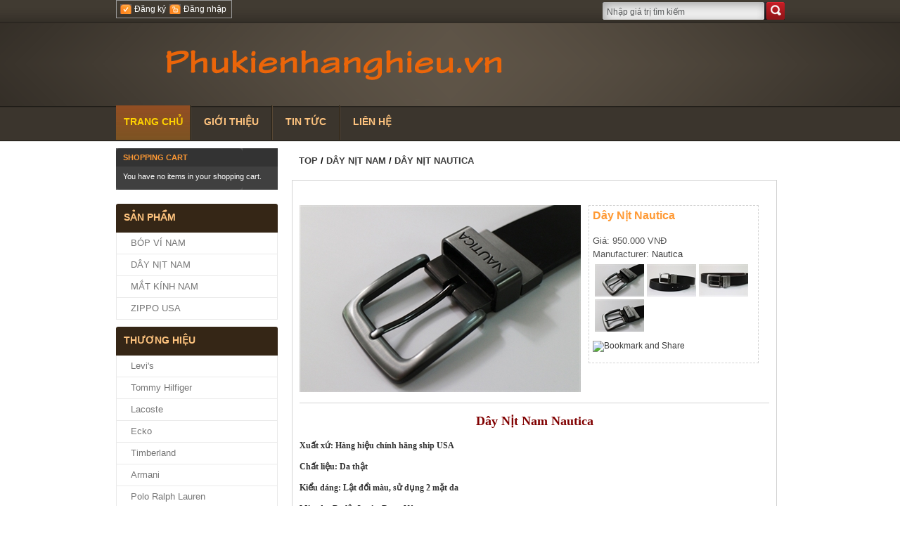

--- FILE ---
content_type: text/html; charset=utf-8
request_url: http://phukienhanghieu.vn/products/106-day-nit-nautica.aspx
body_size: 37283
content:


<!DOCTYPE html PUBLIC "-//W3C//DTD XHTML 1.0 Transitional//EN" "http://www.w3.org/TR/xhtml1/DTD/xhtml1-transitional.dtd">
<html xmlns="http://www.w3.org/1999/xhtml">
<head id="ctl00_ctl00_Head1"><link rel="shortcut icon" href="../MasterPages/favicon.ico?v=2" /><title>
	D&#226;y Nịt Nam Nautica - D&#226;y Nịt H&#224;ng Hiệu - D&#226;y Nịt Da - Thắt Lưng Nam
</title><meta name="description" content="Dây nịt nam hàng hiệu - Nautica - Dây nịt Nautica - Dây nịt nam Nautica - Dây nịt - Day nit - Thắt lưng - That lung - Dây nịt nam - Day nit nam - Thắt lưng nam - That lung nam - Dây nịt nam cao cấp - Dây nịt da - Dây nịt da hàng hiệu - Thắt lưng nam đẹp - Thắt lưng da nam" /><meta name="keywords" content="Dây nịt nam hàng hiệu - Nautica - Dây nịt Nautica - Dây nịt nam Nautica - Dây nịt - Day nit - Thắt lưng - That lung - Dây nịt nam - Day nit nam - Thắt lưng nam - That lung nam - Dây nịt nam cao cấp - Dây nịt da - Dây nịt da hàng hiệu - Thắt lưng nam đẹp - Thắt lưng da nam" /><script type="text/javascript" src="http://phukienhanghieu.vn/Scripts/jquery-1.4.min.js" ></script><script>
  (function(i,s,o,g,r,a,m){i['GoogleAnalyticsObject']=r;i[r]=i[r]||function(){
  (i[r].q=i[r].q||[]).push(arguments)},i[r].l=1*new Date();a=s.createElement(o),
  m=s.getElementsByTagName(o)[0];a.async=1;a.src=g;m.parentNode.insertBefore(a,m)
  })(window,document,'script','//www.google-analytics.com/analytics.js','ga');

  ga('create', 'UA-46299353-1', 'phukienhanghieu.vn');
  ga('send', 'pageview');

</script><link rel="icon" href="http://phukienhanghieu.vn/favicon.ico" /><link rel="shortcut icon" href="http://phukienhanghieu.vn/favicon.ico" /><link rel="icon" href="http://phukienhanghieu.vn/favicon.ico" /><link rel="shortcut icon" href="http://phukienhanghieu.vn/favicon.ico" /><link href="../App_Themes/SpareParts/coin-slider.css" type="text/css" rel="stylesheet" /><link href="../App_Themes/SpareParts/constants.css" type="text/css" rel="stylesheet" /><link href="../App_Themes/SpareParts/css3.css" type="text/css" rel="stylesheet" /><link href="../App_Themes/SpareParts/style_boxes.css" type="text/css" rel="stylesheet" /><link href="../App_Themes/SpareParts/styles.css" type="text/css" rel="stylesheet" />
<!--Powered by nopCommerce - http://www.nopCommerce.com-->
<!--Copyright (c) 2008-2010-->

<!--Powered by nopCommerce - http://www.nopCommerce.com-->
<!--Copyright (c) 2008-2010-->
</head>
<body>
    <form name="aspnetForm" method="post" action="./106-day-nit-nautica.aspx" id="aspnetForm">
<div>
<input type="hidden" name="ctl00_ctl00_cph1_cph1_ctl00_sm1_HiddenField" id="ctl00_ctl00_cph1_cph1_ctl00_sm1_HiddenField" value="" />
<input type="hidden" name="__EVENTTARGET" id="__EVENTTARGET" value="" />
<input type="hidden" name="__EVENTARGUMENT" id="__EVENTARGUMENT" value="" />
<input type="hidden" name="__VIEWSTATE" id="__VIEWSTATE" value="/[base64]/[base64]/[base64]/[base64]////8PZAU0Y3RsMDAkY3RsMDAkY3BoMSRjcGgyJGN0cmxNaW5pU2hvcHBpbmdDYXJ0Qm94JGx2Q2FydA9nZBiHAXQbR5TWY12+S+hlBP/5Mlykh9OqQZpjnU9Y6tek" />
</div>

<script type="text/javascript">
//<![CDATA[
var theForm = document.forms['aspnetForm'];
if (!theForm) {
    theForm = document.aspnetForm;
}
function __doPostBack(eventTarget, eventArgument) {
    if (!theForm.onsubmit || (theForm.onsubmit() != false)) {
        theForm.__EVENTTARGET.value = eventTarget;
        theForm.__EVENTARGUMENT.value = eventArgument;
        theForm.submit();
    }
}
//]]>
</script>


<script src="/WebResource.axd?d=OBIWcRi3KSORA-1I8fs42_5JDUSZYYlE7EM68CN_5mvz1JHhuNwtkMFyhasgksARp3xQfVqViWojIdxkPMyeuTj4uTxa5_Ulb_R_717baQ81&amp;t=638628459619783110" type="text/javascript"></script>


<script src="http://phukienhanghieu.vn/Scripts/public.js" type="text/javascript"></script>
<script src="http://phukienhanghieu.vn/Scripts/category.js" type="text/javascript"></script>
<script src="http://phukienhanghieu.vn/Scripts/slimbox2.js" type="text/javascript"></script>
<script type="text/javascript">
//<![CDATA[
var __cultureInfo = {"name":"vi-VN","numberFormat":{"CurrencyDecimalDigits":2,"CurrencyDecimalSeparator":",","IsReadOnly":false,"CurrencyGroupSizes":[3],"NumberGroupSizes":[3],"PercentGroupSizes":[3],"CurrencyGroupSeparator":".","CurrencySymbol":"₫","NaNSymbol":"NaN","CurrencyNegativePattern":8,"NumberNegativePattern":1,"PercentPositivePattern":1,"PercentNegativePattern":1,"NegativeInfinitySymbol":"-∞","NegativeSign":"-","NumberDecimalDigits":2,"NumberDecimalSeparator":",","NumberGroupSeparator":".","CurrencyPositivePattern":3,"PositiveInfinitySymbol":"∞","PositiveSign":"+","PercentDecimalDigits":2,"PercentDecimalSeparator":",","PercentGroupSeparator":".","PercentSymbol":"%","PerMilleSymbol":"‰","NativeDigits":["0","1","2","3","4","5","6","7","8","9"],"DigitSubstitution":1},"dateTimeFormat":{"AMDesignator":"SA","Calendar":{"MinSupportedDateTime":"\/Date(-62135596800000)\/","MaxSupportedDateTime":"\/Date(253402275599999)\/","AlgorithmType":1,"CalendarType":1,"Eras":[1],"TwoDigitYearMax":2049,"IsReadOnly":false},"DateSeparator":"/","FirstDayOfWeek":1,"CalendarWeekRule":0,"FullDateTimePattern":"dd MMMM yyyy h:mm:ss tt","LongDatePattern":"dd MMMM yyyy","LongTimePattern":"h:mm:ss tt","MonthDayPattern":"dd MMMM","PMDesignator":"CH","RFC1123Pattern":"ddd, dd MMM yyyy HH\u0027:\u0027mm\u0027:\u0027ss \u0027GMT\u0027","ShortDatePattern":"dd/MM/yyyy","ShortTimePattern":"h:mm tt","SortableDateTimePattern":"yyyy\u0027-\u0027MM\u0027-\u0027dd\u0027T\u0027HH\u0027:\u0027mm\u0027:\u0027ss","TimeSeparator":":","UniversalSortableDateTimePattern":"yyyy\u0027-\u0027MM\u0027-\u0027dd HH\u0027:\u0027mm\u0027:\u0027ss\u0027Z\u0027","YearMonthPattern":"MMMM yyyy","AbbreviatedDayNames":["CN","T2","T3","T4","T5","T6","T7"],"ShortestDayNames":["C","H","B","T","N","S","B"],"DayNames":["Chủ Nhật","Thứ Hai","Thứ Ba","Thứ Tư","Thứ Năm","Thứ Sáu","Thứ Bảy"],"AbbreviatedMonthNames":["Thg1","Thg2","Thg3","Thg4","Thg5","Thg6","Thg7","Thg8","Thg9","Thg10","Thg11","Thg12",""],"MonthNames":["Tháng Giêng","Tháng Hai","Tháng Ba","Tháng Tư","Tháng Năm","Tháng Sáu","Tháng Bảy","Tháng Tám","Tháng Chín","Tháng Mười","Tháng Mười Một","Tháng Mười Hai",""],"IsReadOnly":false,"NativeCalendarName":"Dương Lịch","AbbreviatedMonthGenitiveNames":["Thg1","Thg2","Thg3","Thg4","Thg5","Thg6","Thg7","Thg8","Thg9","Thg10","Thg11","Thg12",""],"MonthGenitiveNames":["Tháng Giêng","Tháng Hai","Tháng Ba","Tháng Tư","Tháng Năm","Tháng Sáu","Tháng Bảy","Tháng Tám","Tháng Chín","Tháng Mười","Tháng Mười Một","Tháng Mười Hai",""]},"eras":[1,"A.D.",null,0]};//]]>
</script>

<script src="/ScriptResource.axd?d=t4XoirSE0jzm7uhSGz05ZDgmuHRfw8vTS4YQnMstU9RnL5BPrKH_oLqf0mwe6QZJsewn-selwCiIZl8YMeKx6afl3m3yT2cthoSvXJemKl-3xvbxTvmOzcWYuPzJp9kh0&amp;t=f2cd5c5" type="text/javascript"></script>
<script src="/ScriptResource.axd?d=uObA1tUg7x4khYwWglEfaBsPZ6fUhL1ga1exlpID3V8Nh84QEum_XukiL4lDy9Tuq9G1ZY5Q6HL3HQWQsBA6jqAt6QgHUaazDvi73mTdgkyH35ojuy2TYhl5cOyI9jqx29GXLfX3FieQR-Ve-JnqOg2&amp;t=f2cd5c5" type="text/javascript"></script>
<div>

	<input type="hidden" name="__VIEWSTATEGENERATOR" id="__VIEWSTATEGENERATOR" value="986F59E2" />
	<input type="hidden" name="__EVENTVALIDATION" id="__EVENTVALIDATION" value="/wEdAANA1XWeLAwfK69HspFFejsFALZnkiAX+pBFD0fJHL8M9GWYad3to52+dRlAHhjoGjoCo23J/L6uYaoYlkNYwMP0X2gxfrl5IJ6cjKWSS8Te1A==" />
</div>
    <div class="master-wrapper-page">
        <div class="master-wrapper-content">
            
<div class="header">
    <div class="grid_24">
        <div class="header-links">
            <ul>
                
                        <li><a href="/register.aspx" class="ico-register">
                            Đăng ký</a></li>
                        <li><a href="/login.aspx" class="ico-login">
                            Đăng nhập</a></li>
                    
                
                
            </ul>
        </div>
        <div class="searchbox">
            
    
    <div class="input-width">
        <input name="ctl00$ctl00$ctrlHeader$ctrlSearchBox$txtSearchTerms" type="text" id="ctl00_ctl00_ctrlHeader_ctrlSearchBox_txtSearchTerms" class="searchboxtext" value="Nhập giá trị tìm kiếm" onblur="if(this.value==&#39;&#39;) this.value=&#39;Nhập giá trị tìm kiếm&#39;" onfocus="if(this.value==&#39;Nhập giá trị tìm kiếm&#39;)this.value=&#39;&#39;" onkeydown="if(event.which || event.keyCode){if ((event.which == 13) || (event.keyCode == 13)) {document.getElementById(&#39;ctl00_ctl00_ctrlHeader_ctrlSearchBox_btnSearch&#39;).click();return false;}} else {return true}; " />&nbsp;
</div>

        <input type="submit" name="ctl00$ctl00$ctrlHeader$ctrlSearchBox$btnSearch" value="" id="ctl00_ctl00_ctrlHeader_ctrlSearchBox_btnSearch" class="searchboxbutton" />


        </div>
    </div>
    <div class="grid_24">
        <div class="header-logo">
            <a href="http://phukienhanghieu.vn/" class="logo">&nbsp; </a>
        </div>
        <div class="header-selectors-wrapper">
            
        </div>
    </div>
    <div class="grid_24">
        

<ul class="menu">
    <li id="m1" class="menu_item selected" ><a href="http://phukienhanghieu.vn/">
        Trang chủ</a> </li>
    <li id="m2" class="menu_item "><a href="/AboutUs.aspx">
        Giới thiệu</a> </li>
    <li id="m7" class="menu_item "><a href="/news.aspx">
        Tin tức</a> </li>
    <li id="m8" class="menu_item "><a href="/contactus.aspx">
        Liên hệ</a> </li>		
    
</ul>
    </div>
</div>

            
    <div class="master-wrapper-side-2">
        
            
            <div class="clear">
            </div>
            
<div class="block block-shoppingcart">
    <div class="title">
        Shopping Cart
    </div>
    <div class="clear">
    </div>
    <div class="listbox">
        You have no items in your shopping cart.
        
        
    </div>
</div>

            <div class="clear">
            </div>
            
<div class="infoBoxWrapper list">
    <div class="infoBoxHeading">
        Sản phẩm
    </div>
    <div class="clear"></div>
    <div class="infoBoxContents">
        <ul class="categories">
            <li class="inactive"><a href="http://phukienhanghieu.vn/category/61-bop-vi-nam.aspx">B&#211;P V&#205; NAM</a></li><li class="active"><a href="http://phukienhanghieu.vn/category/62-day-nit-nam.aspx">D&#194;Y NỊT NAM</a></li><li class="inactive"><a href="http://phukienhanghieu.vn/category/65-mat-kinh-nam.aspx">MẮT K&#205;NH NAM</a></li><li class="inactive"><a href="http://phukienhanghieu.vn/category/64-zippo-usa.aspx">ZIPPO USA</a></li>
        </ul>
    </div>
</div>

            <div class="clear">
            </div>
            
<div class="infoBoxWrapper box2">
    <div class="infoBoxHeading">
        Thương Hiệu
    </div>
    <div class="clear">
    </div>
    <div class="infoBoxContents">
        
                
            
                <ul class="categories">
                <li>
                    <a id="ctl00_ctl00_cph1_cph2_ctrlManufacturerNavigation_rptrManufacturers_ctl01_hlManufacturer" class="inactive" href="http://phukienhanghieu.vn/manufacturer/3-levis.aspx">Levi&#39;s</a>
                </li>
                    </ul>
            
                <ul class="categories">
                <li>
                    <a id="ctl00_ctl00_cph1_cph2_ctrlManufacturerNavigation_rptrManufacturers_ctl02_hlManufacturer" class="inactive" href="http://phukienhanghieu.vn/manufacturer/4-tommy-hilfiger.aspx">Tommy Hilfiger</a>
                </li>
                    </ul>
            
                <ul class="categories">
                <li>
                    <a id="ctl00_ctl00_cph1_cph2_ctrlManufacturerNavigation_rptrManufacturers_ctl03_hlManufacturer" class="inactive" href="http://phukienhanghieu.vn/manufacturer/5-lacoste.aspx">Lacoste</a>
                </li>
                    </ul>
            
                <ul class="categories">
                <li>
                    <a id="ctl00_ctl00_cph1_cph2_ctrlManufacturerNavigation_rptrManufacturers_ctl04_hlManufacturer" class="inactive" href="http://phukienhanghieu.vn/manufacturer/6-ecko.aspx">Ecko</a>
                </li>
                    </ul>
            
                <ul class="categories">
                <li>
                    <a id="ctl00_ctl00_cph1_cph2_ctrlManufacturerNavigation_rptrManufacturers_ctl05_hlManufacturer" class="inactive" href="http://phukienhanghieu.vn/manufacturer/7-timberland.aspx">Timberland</a>
                </li>
                    </ul>
            
                <ul class="categories">
                <li>
                    <a id="ctl00_ctl00_cph1_cph2_ctrlManufacturerNavigation_rptrManufacturers_ctl06_hlManufacturer" class="inactive" href="http://phukienhanghieu.vn/manufacturer/8-armani.aspx">Armani</a>
                </li>
                    </ul>
            
                <ul class="categories">
                <li>
                    <a id="ctl00_ctl00_cph1_cph2_ctrlManufacturerNavigation_rptrManufacturers_ctl07_hlManufacturer" class="inactive" href="http://phukienhanghieu.vn/manufacturer/9-polo-ralph-lauren.aspx">Polo Ralph Lauren</a>
                </li>
                    </ul>
            
                <ul class="categories">
                <li>
                    <a id="ctl00_ctl00_cph1_cph2_ctrlManufacturerNavigation_rptrManufacturers_ctl08_hlManufacturer" class="inactive" href="http://phukienhanghieu.vn/manufacturer/10-calvin-klein.aspx">Calvin Klein</a>
                </li>
                    </ul>
            
                <ul class="categories">
                <li>
                    <a id="ctl00_ctl00_cph1_cph2_ctrlManufacturerNavigation_rptrManufacturers_ctl09_hlManufacturer" class="inactive" href="http://phukienhanghieu.vn/manufacturer/11-nautica.aspx">Nautica</a>
                </li>
                    </ul>
            
                <ul class="categories">
                <li>
                    <a id="ctl00_ctl00_cph1_cph2_ctrlManufacturerNavigation_rptrManufacturers_ctl10_hlManufacturer" class="inactive" href="http://phukienhanghieu.vn/manufacturer/12-michael-kors.aspx">Michael Kors</a>
                </li>
                    </ul>
            
                <ul class="categories">
                <li>
                    <a id="ctl00_ctl00_cph1_cph2_ctrlManufacturerNavigation_rptrManufacturers_ctl11_hlManufacturer" class="inactive" href="http://phukienhanghieu.vn/manufacturer/13-zippo-usa.aspx">Zippo USA</a>
                </li>
                    </ul>
            
                <ul class="categories">
                <li>
                    <a id="ctl00_ctl00_cph1_cph2_ctrlManufacturerNavigation_rptrManufacturers_ctl12_hlManufacturer" class="inactive" href="http://phukienhanghieu.vn/manufacturer/14-marco-valentino.aspx">Marco Valentino</a>
                </li>
                    </ul>
            
                <ul class="categories">
                <li>
                    <a id="ctl00_ctl00_cph1_cph2_ctrlManufacturerNavigation_rptrManufacturers_ctl13_hlManufacturer" class="inactive" href="http://phukienhanghieu.vn/manufacturer/15-guess.aspx">Guess</a>
                </li>
                    </ul>
            
                <ul class="categories">
                <li>
                    <a id="ctl00_ctl00_cph1_cph2_ctrlManufacturerNavigation_rptrManufacturers_ctl14_hlManufacturer" class="inactive" href="http://phukienhanghieu.vn/manufacturer/16-diesel.aspx">Diesel</a>
                </li>
                    </ul>
            
                <ul class="categories">
                <li>
                    <a id="ctl00_ctl00_cph1_cph2_ctrlManufacturerNavigation_rptrManufacturers_ctl15_hlManufacturer" class="inactive" href="http://phukienhanghieu.vn/manufacturer/17-dockers.aspx">Dockers</a>
                </li>
                    </ul>
            
                <ul class="categories">
                <li>
                    <a id="ctl00_ctl00_cph1_cph2_ctrlManufacturerNavigation_rptrManufacturers_ctl16_hlManufacturer" class="inactive" href="http://phukienhanghieu.vn/manufacturer/18-skagen.aspx">Skagen</a>
                </li>
                    </ul>
             
            
<ul class="categories">
<li>
 <a href="http://phukienhanghieu.vn/manufacturers.aspx">Xem tất cả</a>
</li>
</ul>
    </div>
</div>

           
        
    </div>
    <div class="master-wrapper-center-2">
        <div class="master-wrapper-cph-2">
            
    <script type="text/javascript">
//<![CDATA[
Sys.WebForms.PageRequestManager._initialize('ctl00$ctl00$cph1$cph1$ctl00$sm1', 'aspnetForm', [], [], [], 90, 'ctl00$ctl00');
//]]>
</script>


<div class="breadcrumb">
    <a href='http://phukienhanghieu.vn/'>
        Top</a> /
    
            <a href='http://phukienhanghieu.vn/category/62-day-nit-nam.aspx'>
                D&#194;Y NỊT NAM</a>
        
            /
        
    <a id="ctl00_ctl00_cph1_cph1_ctl00_ctrlProductCategoryBreadcrumb_hlProduct" href="http://phukienhanghieu.vn/products/106-day-nit-nautica.aspx">D&#226;y Nịt Nautica</a>
    <br />
</div>


<div class="clear">
</div>
<div class="product-details-page">
    <div class="product-essential">
        

<script language="javascript" type="text/javascript">
    function UpdateMainImage(url) {
        var imgMain = document.getElementById('ctl00_ctl00_cph1_cph1_ctl00_ctrlProductInfo_defaultImage');
        imgMain.src = url;
    }
</script>

<div class="product-details-info">
    <div class="picture">
        <a id="ctl00_ctl00_cph1_cph1_ctl00_ctrlProductInfo_lnkMainLightbox">
            <img id="ctl00_ctl00_cph1_cph1_ctl00_ctrlProductInfo_defaultImage" title="Picture of Dây Nịt Nautica" src="http://phukienhanghieu.vn/images/thumbs/0000220_400.jpeg" alt="Picture of Dây Nịt Nautica" style="border-width:0px;" />
        </a>
    </div>
    <div class="overview">
        <h1 class="productname">
            D&#226;y Nịt Nautica
        </h1>
        <br />
        <div class="shortdescription">
            Giá: 950.000 VNĐ
        </div>
        <div class="clear">
        </div>
        
            <div class="manufacturers">
                Manufacturer: 
                        <a id="ctl00_ctl00_cph1_cph1_ctl00_ctrlProductInfo_rptrManufacturers_ctl00_hlManufacturer" href="http://phukienhanghieu.vn/manufacturer/11-nautica.aspx">Nautica</a>
                    
            </div>
        
        <div class="clear">
        </div>
        
                <table>
                    
                <tr>
                    
                <td align="left">
                    <a href="http://phukienhanghieu.vn/images/thumbs/0000220.jpeg" rel="lightbox-p"
                        title="D&#226;y Nịt Nautica">
                        <img src="http://phukienhanghieu.vn/images/thumbs/0000220_70.jpeg" alt="Product image" /></a>
                </td>
            
                <td align="left">
                    <a href="http://phukienhanghieu.vn/images/thumbs/0000219.jpeg" rel="lightbox-p"
                        title="D&#226;y Nịt Nautica">
                        <img src="http://phukienhanghieu.vn/images/thumbs/0000219_70.jpeg" alt="Product image" /></a>
                </td>
            
                <td align="left">
                    <a href="http://phukienhanghieu.vn/images/thumbs/0000221.jpeg" rel="lightbox-p"
                        title="D&#226;y Nịt Nautica">
                        <img src="http://phukienhanghieu.vn/images/thumbs/0000221_70.jpeg" alt="Product image" /></a>
                </td>
            
                </tr>
            
                <tr>
                    
                <td align="left">
                    <a href="http://phukienhanghieu.vn/images/thumbs/0000218.jpeg" rel="lightbox-p"
                        title="D&#226;y Nịt Nautica">
                        <img src="http://phukienhanghieu.vn/images/thumbs/0000218_70.jpeg" alt="Product image" /></a>
                </td>
            
                </tr>
            
                </table>
            
        <div class="clear">
        </div>
        
<div class="product-share-button">
    <!-- AddThis Button BEGIN -->
<a class="addthis_button" href="http://www.addthis.com/bookmark.php?v=250&amp;username=nopsolutions"><img src="http://s7.addthis.com/static/btn/v2/lg-share-en.gif" width="125" height="16" alt="Bookmark and Share" style="border:0"/></a><script type="text/javascript" src="http://s7.addthis.com/js/250/addthis_widget.js#username=nopsolutions"></script>
<!-- AddThis Button END -->
</div>

    </div>
    <div class="fulldescription">
        <p style="text-align: center;"><span style="color: rgb(128, 0, 0);"><span style="font-family: Verdana;"><font size="4"><b>D&acirc;y Nịt Nam Nautica</b></font></span></span></p>
<p><b style="color: rgb(51, 51, 51); font-family: Verdana;">Xuất xứ: H&agrave;ng hiệu ch&iacute;nh h&atilde;ng ship USA</b></p>
<p><span style="font-family: Verdana;"><span style="color: rgb(51, 51, 51);"><strong>Chất liệu: Da thật</strong></span></span></p>
<p><strong style="color: rgb(51, 51, 51); font-family: Verdana;">Kiểu d&aacute;ng: Lật đổi m&agrave;u, sử dụng 2 mặt da</strong></p>
<p><span style="font-family: Verdana;"><span style="color: rgb(51, 51, 51);"><strong>M&agrave;u da: Da lật 2 m&agrave;u Đen - N&acirc;u</strong></span></span></p>
<p><span style="font-family: Verdana;"><span style="color: rgb(51, 51, 51);"><strong>T&igrave;nh trạng: Mới 100% Authentic</strong></span></span></p>
<p><strong style="outline: none; line-height: 18px; color: rgb(255, 0, 0); font-family: Verdana;">Gi&aacute; tại&nbsp;<span style="outline: none; color: rgb(0, 51, 153);">Phukienhanghieu.vn</span>&nbsp;: 950 k</strong></p>
<p><b style="outline: none; line-height: 18px; color: rgb(51, 51, 51); font-family: Verdana;">M&atilde; sản phẩm : 106</b></p>
<p><span class="_5mfr _47e3" style="outline: none; margin: 0px 1px; font-family: helvetica, arial, sans-serif; color: rgb(29, 33, 41); font-size: 14px;"><img class="img" aria-hidden="1" height="16" src="https://www.facebook.com/images/emoji.php/v5/f9e/1/16/27a1.png" width="16" alt="" style="outline: none; border: 0px; vertical-align: -3px;" /><span class="_7oe" style="outline: none; display: inline-block; font-size: 0px; width: 0px; font-family: inherit;">➡</span></span><span style="outline: none; color: rgb(29, 33, 41); font-family: helvetica, arial, sans-serif; font-size: 14px;">&nbsp;HOTLINE: 0915.330.330</span></p>
<p><span style="outline: none; color: rgb(29, 33, 41); font-family: helvetica, arial, sans-serif; font-size: 14px;">Facebook:&nbsp;<span style="color: rgb(51, 102, 255);"><em><a href="https://www.facebook.com/shopphukienhanghieu/?fref=ts"><span style="color: rgb(0, 0, 255);">www.facebook.com/shopphukienhanghieu</span></a></em></span></span></p>
<p style="text-align: center;"><img src="/images/image/IMG_4648.JPG" width="550" height="367" alt="" /></p>
<p style="text-align: center;"><img src="/images/image/IMG_4640.JPG" width="550" height="367" alt="" /></p>
<p style="text-align: center;"><img src="/images/image/IMG_4643.JPG" width="550" height="367" alt="" /></p>
<p style="text-align: center;"><img src="/images/image/IMG_4642.JPG" width="550" height="367" alt="" /></p>
<p style="text-align: left;"><span style="font-family: Verdana;">Tag:</span></p>
<p style="text-align: left;"><span style="color: rgb(128, 128, 128);"><span style="font-family: Verdana;">D&acirc;y nịt nam h&agrave;ng hiệu - Nautica - D&acirc;y nịt Nautica - D&acirc;y nịt nam Nautica - D&acirc;y nịt - Day nit - Thắt lưng - That lung - D&acirc;y nịt nam - Day nit nam - Thắt lưng nam - That lung nam - D&acirc;y nịt nam cao cấp - D&acirc;y nịt da - D&acirc;y nịt da h&agrave;ng hiệu - Thắt lưng nam đẹp - Thắt lưng da nam</span></span></p>
    </div>
</div>

    </div>
    <div class="clear">
    </div>
    <div class="product-collateral">
        
        
        
        
        <div>
            
        </div>
        
    </div>
</div>


        </div>
    </div>

            <div class="clear">
            </div>
        </div>
        --------------------------------------------------------------------------------------------------<br><span style="color:Brown; font-weight: bold"><font face="Verdana">www.Phukienhanghieu.vn</font></span>
<br><span style="color:Blue"><font face="Verdana">----</font></span>
<br><span style="color:Blue"><font face="Verdana">Ship Hàng Toàn Quốc</font></span>
<br><a href="http://phukienhanghieu.vn/default.aspx" target="_blank" title="Phụ kiện hàng hiệu"> Phụ kiện hàng hiệu </a> | <a href=" http://phukienhanghieu.vn/category/61-bop-nam.aspx " target="_blank" title="Bóp nam hàng hiệu">Bóp nam hàng hiệu</a> | <a href=" http://phukienhanghieu.vn/category/62-day-nit-nam.aspx " target="_blank" title="Dây nịt hàng hiệu">Dây nịt hàng hiệu</a> | <a href=" http://phukienhanghieu.vn/category/61-bop-nam.aspx " target="_blank" title="Bóp da nam">Bóp da nam</a> | <a href=" http://phukienhanghieu.vn/category/62-day-nit-nam.aspx " target="_blank" title="Dây nịt nam">Dây nịt nam</a> | <a href="http://phukienhanghieu.vn/category/64-zippo-usa.aspx" target="_blank" title="Zippo USA"> Zippo USA </a> <br> <br>

</script>

<!-- AddThis Button BEGIN -->
<div class="addthis_toolbox addthis_floating_style addthis_counter_style" style="right:00px;top:280px;">
<a class="addthis_button_facebook_like" fb:like:layout="box_count"></a>
<a class="addthis_button_google_plusone" g:plusone:size="tall"></a>
<a class="addthis_counter"></a>
</div>
<script type="text/javascript" src="http://s7.addthis.com/js/250/addthis_widget.js#pubid=xa-4fd76b8a422d0126"></script>

        
<div class="footer">
    <div class="footer-poweredby">
        Powered by <a href="http://www.nopcommerce.com/">nopCommerce</a>
        
    </div>
    <div class="footer-disclaimer">
        Copyright &copy; 2026 Phụ Kiện Hàng Hiệu. All rights reserved.
    </div>
    <div class="footer-storetheme">
        
    </div>
</div>

    </div>
    

<script type="text/javascript">
//<![CDATA[
(function() {var fn = function() {$get("ctl00_ctl00_cph1_cph1_ctl00_sm1_HiddenField").value = '';Sys.Application.remove_init(fn);};Sys.Application.add_init(fn);})();//]]>
</script>
</form>

</body>
</html>


--- FILE ---
content_type: text/css
request_url: http://phukienhanghieu.vn/App_Themes/SpareParts/coin-slider.css
body_size: 1072
content:
/*
	Coin Slider jQuery plugin CSS styles
	http://workshop.rs/projects/coin-slider
*/


.coin-slider { overflow: hidden; zoom: 1; position: relative; }
.coin-slider a{ text-decoration: none; outline: none; border: none; }

.cs-buttons { position:absolute;z-index:999; left:20px; bottom:30px;padding: 0px 0px 0px 0px; float: left;}
.cs-buttons a { margin-left: 4px; height: 11px; width: 11px; float: left; font-size:0px; line-height:0px; }
.cs-active {  color: #d40303; }

.cs-title { background-color: #000000; color: #FFFFFF; }

.cs-prev, 
.cs-next { background-color: #000000; color: #FFFFFF; padding: 0px 10px; display:none; }

.cs-buttons a,			
.cs-buttons a.cs-active {background:url('images/cs-buttons.png') no-repeat transparent;font-weight:bold;}

.cs-buttons a 			{color: #2158a6; background-position:0 0;}
.cs-buttons a.cs-active {color: #d40303; background-position:0 100%;}

.coin-slider 	
{
     margin-top: 5px;
     margin-left:5px;
}
#coin-slider	{position:absolute; margin-bottom:9px;}
.cs-buttons		{}


--- FILE ---
content_type: text/css
request_url: http://phukienhanghieu.vn/App_Themes/SpareParts/css3.css
body_size: 2424
content:
.title-t,
.contentPadd.txtPage,
.ui-dialog,
.ui-dialog-titlebar,
.cart,
.cart_products_options,
.ui-progressbar,
.ui-datepicker,
.result1_top, .result2_top, .contentInfoText.un, .contentInfoBlock	{
	-moz-border-radius: 3px; /* Firefox */
  	-webkit-border-radius: 3px; /* Safari, Chrome */
 	-khtml-border-radius:3px; /* KHTML */
  	border-radius: 3px;
}
.contentInfoText	{
	 -moz-border-radius-bottomleft: 3px; -webkit-border-bottom-left-radius: 3px; border-bottom-left-radius: 3px; -moz-border-radius-bottomright: 3px; -webkit-border-bottom-right-radius: 3px; border-bottom-right-radius: 8px;
	 
}
.infoBoxContents li b,
.infoBoxContents li:hover b,

.infoBoxContents li,
.infoBoxContents li:hover,
.infoBoxContents li a,
.infoBoxContents li a:hover,

.menu_item,
.menu_item:hover,				 
.menu_item.selected,

.menu_item a,
.menu_item a:hover,				 
.menu_item.selected a,

.header_link .button-tl,
.header_link-act .button-tl,
.header_link .button-tr,
.header_link-act .button-tr,
.header_link .button-t,
.header_link-act .button-t,
.header_link,
.header_link-act,

.search_link .button-tl,
.search_link-act .button-tl,
.search_link .button-tr,
.search_link-act .button-tr,
.search_link .button-t,
.search_link-act .button-t,
.search_link,
.search_link-act,

.bg_button2 .button-t,
.bg_button2 .button-tl,						
.bg_button2 .button-tr,						
.bg_button2-act .button-t,
.bg_button2-act .button-tl,						
.bg_button2-act .button-tr,
.bg_button22 .button-t,
.bg_button22 .button-tl,						
.bg_button22 .button-tr,						
.bg_button22-act .button-t,
.bg_button22-act .button-tl,						
.bg_button22-act .button-tr					{
	-webkit-transition: all .5s ease 0s;
	-moz-transition: all .5s ease 0s;
	-o-transition: all .5s ease 0s;
}
.infoBoxWrapper .infoBoxHeading,
.cart th.th1	{
	-moz-border-radius-topleft: 3px; -webkit-border-top-left-radius: 3px; border-top-left-radius: 3px;
}
.infoBoxWrapper .infoBoxHeading,
.cart th.th3	{
	-moz-border-radius-topright: 3px; -webkit-border-top-right-radius: 3px; border-top-right-radius: 3px;
}


.wrapper_pic_tl:hover,
.wrapper_pic_tr:hover,
.wrapper_pic_bl:hover,
.wrapper_pic_br:hover,
.wrapper_pic_t:hover,
.wrapper_pic_r:hover,
.wrapper_pic_b:hover,
.wrapper_pic_l:hover						{
	-webkit-transition: all .5s ease;
	-moz-transition: all .5s ease;
	-o-transition: all .5s ease;
}

--- FILE ---
content_type: text/css
request_url: http://phukienhanghieu.vn/App_Themes/SpareParts/style_boxes.css
body_size: 8932
content:
.infoBoxWrapper						{margin:0px 0px 10px 0px;padding:0px 0px 0px 0px;}
/* ************************************************************************************* */
.infoHeading,
.infoBoxWrapper .infoBoxHeading  			{color:#ffc47f; font-size:1.2em; line-height:1.2em; font-weight:bold; text-transform:uppercase;background:#352616;
  											 overflow:hidden;padding:11px 0px 13px 11px; text-align:left;}
.infoBoxWrapper .infoBoxHeading a 			{color:#fff;}

/* ************************************************************************************* */
.infoContents,
.infoBoxWrapper .infoBoxContents 					{padding:12px 21px 10px 21px; background:#fff;}

.infoBoxContents 									{font-size:1em;  line-height: 1.6em; color:#959595; overflow:hidden;}
/* ************************************************************************************* */

.infoBoxWrapper.box2 .infoBoxHeading  			{background:#58170B 0px 0px repeat-x transparent;}

.infoBoxWrapper.cart_box .infoBoxContents 		    {padding:0px 21px 10px 21px;}
.infoBoxWrapper.list .infoBoxContents 				{padding:0px 0px 0px 0px;}
.infoBoxWrapper.box2 .infoBoxContents 				{padding:0px 0px 1px 0px; border:0px solid #eaeaea;}
.infoBoxWrapper.box3 .infoBoxContents 				{padding:20px 21px 10px 21px; color:#757575;}
/* ************************************************************************************* */
.infoBoxWrapper.cart_box  							{}
.infoBoxWrapper.cart_box .infoBoxHeading			{}
.infoBoxWrapper.cart_box .infoBoxHeading a			{}

.infoBoxWrapper.cart_box .infoBoxContents 			{ color:#757575; font-size:1em;}
.infoBoxWrapper.cart_box .infoBoxContents strong	{ color:#757575;}
.infoBoxWrapper.cart_box .infoBoxContents a			{ color:#757575; font-size:1em; text-decoration:none;}
.infoBoxWrapper.cart_box .infoBoxContents a:hover	{ color:#757575;text-decoration:underline;}
.cart_box_separator									{border-bottom:1px solid #757575;padding: 0px 0px 5px 0px;}
.cart_price_box										{padding: 5px 0px 0px 0px;}
SPAN.newItemInCart 									{font-size:1em;color: #eb6300;}
a:hover SPAN.newItemInCart 							{color: #757575;}
.cart_box
.infoBoxContents SPAN.productSpecialPrice 			{color:#757575;}
/* ************************************************************************************* */
/* ************************************************************************************* */

/* ************************************************************************************* */
/* ************************************************************************************* */
.infoBoxContents li							{padding:0px 0px 0px 0px; position:relative;}

.infoBoxContents li, 
.infoBoxContents li a, 
.infoBoxContents li a font					{font-weight:normal; vertical-align:top;}

.infoBoxContents li a b						{font-weight:bold;}									
.infoBoxContents ul							{list-style:none;padding:0;}
.infoBoxContents .categories				{margin:0px 0px 0px 0px;}
.infoBoxContents .bestsellers				{margin:0px 0px 0px 0px;}
.infoBoxContents .information				{margin:0px 0px 0px 0px;}
.infoBoxContents .manufacturers ul			{margin:0px 0px 0px 0px;}
.infoBoxContents .easy						{margin:0px 0px 0px 0px;}
.infoBoxContents li a strong,
.infoBoxContents li a 						{display:block; overflow:hidden;}
.infoBoxContents ul li .div 				{padding-left:15px;}

.infoBoxContents a						{}
.infoBoxContents li 					{font-size:1.02em;text-align:left;}

.infoBoxContents li 					{border:1px solid #eaeaea; border-top:0px; background:#fff;color:#757575;}
.infoBoxContents li:hover				{border:1px solid #ffcc00;border-top:0px; background:#ffcc00;color:#fff;}

.infoBoxContents li a b,
.infoBoxContents li a,
.infoBoxContents li a:hover				{background: transparent;}

.infoBoxContents .information li a,
.infoBoxContents .categories li a					{color:#757575; text-decoration:none; font-size:1.05em;
									 	 padding:5px 0px 6px 20px; background-position: 0 5px;}
.infoBoxContents .information li a:hover,										 
.infoBoxContents .categories li a:hover				{color:#ffffff; text-decoration:none;}


.infoBoxContents li a b					{color:#ffffff; font-weight:bold;margin: -5px 0px -6px -20px;padding: 5px 0px 6px 20px;text-decoration:none; background:#ffcc00; display:block;}
.infoBoxContents li a:hover b			{color:#ffffff;}

.infoBoxContents li .category_arrow							{display:inline-block; width:14px; height:14px; top:11px; right:10px;background:url('images/bg_list_arrow.png') 0px 0px no-repeat transparent;position:absolute; line-height:0px; font-size:0px;}
.infoBoxContents li:hover .category_arrow					{background-position: 0 -15px}

.infoBoxContents li.last_list  			{}
/* ************************************************************************************* */
.infoBoxContents .bestsellers li 			{padding-left:10px;}
.infoBoxContents .bestsellers li a			{padding:5px 0px 6px 0px; color:#757575;}
.infoBoxContents .bestsellers li b			{display:inline-block; color:#757575; padding:5px 0px 6px 0px; float:left;}
.infoBoxContents .bestsellers li:hover b			{display:inline-block; color:#fff;}
.infoBoxContents .bestsellers li a:hover 	{ color:#fff; text-decoration:none;}
/* ************************************************************************************* */
/* ************************************************************************************* */
/* ************************************************************************************* */
/* ************************************************************************************* */

.infoBoxContents .button_search			{width:15%; text-align:right;}
.infoBoxContents .text_search			{text-align:left; width:85%;}
.infoBoxContents .input					{color:#b9b9b9;margin:0px 0px 4px 0px;border:1px solid #e3e3e3;background:#fff;height:20px; width:100%; line-height:15px;}

.infoBoxContents .advserch				{padding:5px 0px 0px 0px;}
.infoBoxContents .advserch a			{color:#eb6300;text-transform:lowercase; text-decoration:underline;font-size:1em;}
.infoBoxContents .advserch a:hover		{color:#ffc900;text-decoration:none;}
/* ************************************************************************************* */
/* ************************************************************************************* */

.infoBoxContents SPAN.productSpecialPrice 		{color:#eb0711;font-size:1.7em; line-height:2.0em; font-weight:normal;}
.infoBoxContents del							{color:#ffb800; margin-top:8px;}

.infoBoxContents .select					{width:100%; font-size:1em;}
/* ************************************************************************************* */
/* ************************************************************************************* */
.infoBoxContents .name_padd							{padding:10px 10px 3px 0px;vertical-align:top; text-align:left;}
.infoBoxContents .pic_padd							{padding:1px 0px 0px 0px; text-align:left;}
.infoBoxContents .desc_padd							{padding:7px 0px 7px 0px;}
.infoBoxContents .block_padd						{padding:0px 0px 11px 0px;}
.infoBoxContents .price_padd						{padding:0px 0px 1px 0px;vertical-align:middle; text-align:left; border-bottom:0px solid #eaeaea;}
.infoBoxContents .price_padd b						{font-size:1.1em; display:none;}
.infoBoxContents .button__padd						{width:100%;padding:7px 0px 11px 0px; text-align:left; overflow:hidden; margin-left:-7px;}
.infoBoxContents .button__padd a					{display:inline-block;}

.infoBoxContents .button__padd .bg_button2-act,
.infoBoxContents .button__padd .bg_button2			{float:right;}
.infoBoxContents .button__padd .bg_button22-act,		
.infoBoxContents .button__padd .bg_button22			{float:left;}

.infoBoxContents .stars_padd						{padding:5px 0px 10px 0px;}
/* ************************************************************************************* */
.box_icon					{display:block; float:left;padding:0px 20px 0px 0px;}
.box-padd					{padding: 5px 10px 0px 10px;}
/* ************************************************************************************* */
.infoBoxContents ul.specials 						{overflow:hidden;margin: 5px 0px 5px 0px;}
.infoBoxContents .specials li						{padding: 10px 0px 10px 0px; border-left:0px; border-right:0px; overflow:hidden; position:static;}
.infoBoxContents  .specials li:hover				{background:none;}

.infoBoxContents .specials li .pic					{float:left; margin-right:5px; display:inline-block; width:70px;}
.infoBoxContents .specials li .block				{float:left;margin-top:0px; width:133px;}

.infoBoxContents .specials li.last_list				{ border:0px;}

.infoBoxContents .name span a			{color:#2d2d2d;font-weight:normal; font-size:1em; text-decoration:none;}
.infoBoxContents .name span a:hover		{color:#2d2d2d; text-decoration:underline;}
.infoBoxContents .specials SPAN.productSpecialPrice {color:#eb0711;font-size:1.2em; line-height:1.2em; font-weight:normal;}
.infoBoxContents .specials del						{color:#ffb800;font-size:1.2em; line-height:1.2em;margin-top:0px;}


--- FILE ---
content_type: application/x-javascript
request_url: http://phukienhanghieu.vn/Scripts/category.js
body_size: 1339
content:
$(function(){
	$('.infoBoxContents .categories li').last().addClass('last_list');
	$('.infoBoxContents .information li').last().addClass('last_list');
	$('.infoBoxContents .bestsellers li').last().addClass('last_list');
	$('.infoBoxContents .specials li').last().addClass('last_list');	
	$('.contentPadd h3').first().addClass('first_h3');
	$('.contentPadd.loginPage h3').addClass('first_h3');
	$('.contentInfoText, .contentInfoBlock').last().addClass('marg-bottom');
	$('.loginPage .contentInfoText').addClass('marg-top');
	
	//$('#piGal ul.thumbs li').remove()//first().css('margin-left','0px');
	//$('.thumbs li').eq(0).css('margin-left','0px')

	$('.cart th').last().css('border-right','0px');
	$('.cart_prods').css('border-width','0px 1px 1px 0px');
	$('.cart_update').css('border-width','0px 1px 1px 0px');
	$('.cart_price').css('border-width','0px 0px 1px 0px');	
	$('.cart_total td:nth-child(2)').css('border-width','0px 1px 0px 0px');
	$('.desc p').first().css('padding-top','0px');
	});
	
$(function(){
	var keeper=$('.wrapper_pic_div'),
		zoomPic=$('.wrapper_pic_zoom, ').css({opacity:0})
	keeper
	 .bind('mouseenter',function(){
	  zoomPic
		.stop()
		.animate({opacity:1})
	 })
	 .bind('mouseleave',function(){
		zoomPic
			.stop()
			.animate({opacity:0})
	 })	

})


--- FILE ---
content_type: text/plain
request_url: https://www.google-analytics.com/j/collect?v=1&_v=j102&a=605865483&t=pageview&_s=1&dl=http%3A%2F%2Fphukienhanghieu.vn%2Fproducts%2F106-day-nit-nautica.aspx&ul=en-us%40posix&dt=D%C3%A2y%20N%E1%BB%8Bt%20Nam%20Nautica%20-%20D%C3%A2y%20N%E1%BB%8Bt%20H%C3%A0ng%20Hi%E1%BB%87u%20-%20D%C3%A2y%20N%E1%BB%8Bt%20Da%20-%20Th%E1%BA%AFt%20L%C6%B0ng%20Nam&sr=1280x720&vp=1280x720&_u=IEBAAAABAAAAACAAI~&jid=2069825301&gjid=1495865356&cid=1959314468.1769791259&tid=UA-46299353-1&_gid=1431771293.1769791259&_r=1&_slc=1&z=891507454
body_size: -285
content:
2,cG-1LG4F93ZZZ